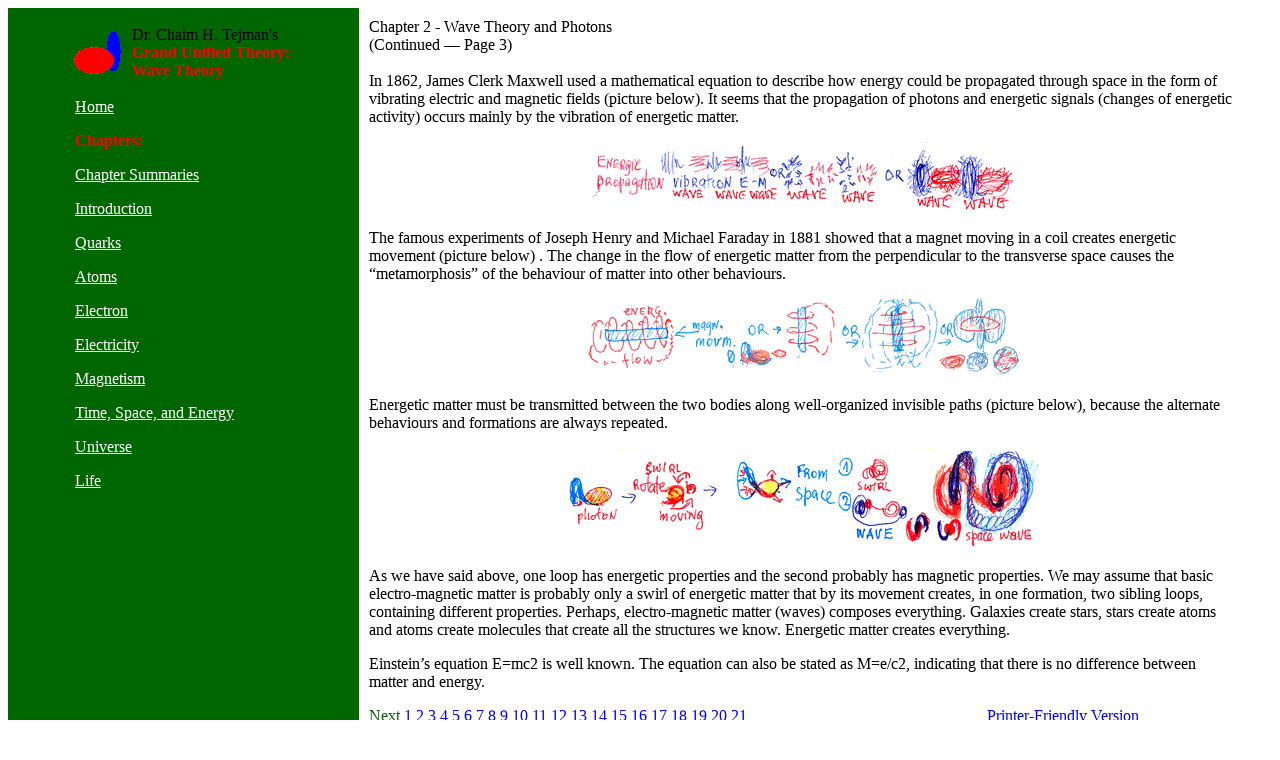

--- FILE ---
content_type: text/html
request_url: https://grandunifiedtheory.org.il/book/photon03.htm
body_size: 3051
content:
<!DOCTYPE HTML PUBLIC "-//W3C//DTD HTML 4.01 Transitional//EN">
<html>
<head>
<title>Grand Unified Theory: Wave Theory and Photons</title>
<meta http-equiv="Content-Type" content="text/html; charset=iso-8859-1">
<link href="../styles.css" rel="stylesheet" type="text/css">
<script language="JavaScript">
<!--
function mmLoadMenus() {
  if (window.mm_menu_0116151553_0) return;
      window.mm_menu_0116151553_0 = new Menu("root",196,18,"Arial, Helvetica, sans-serif",12,"#006600","#FF0000","#FFFFFF","#FFFFFF","left","middle",3,0,1000,-5,7,true,true,true,0,true,true);
  mm_menu_0116151553_0.addMenuItem("Introduction","location='../intro.htm'");
  mm_menu_0116151553_0.addMenuItem("Wave&nbsp;Formation","location='../wave.htm'");
  mm_menu_0116151553_0.addMenuItem("Photons","location='../photon01.htm'");
  mm_menu_0116151553_0.addMenuItem("Creation","location='../creation.htm'");
  mm_menu_0116151553_0.addMenuItem("Speed&nbsp;of&nbsp;Light","location='../speed1.htm'");
  mm_menu_0116151553_0.addMenuItem("Natural&nbsp;Disasters","location='../quake1.htm'");
  mm_menu_0116151553_0.addMenuItem("Thermodynamics","location='../thermod.htm'");
  mm_menu_0116151553_0.addMenuItem("Backward&nbsp;Time","location='../btime1.htm'");
  mm_menu_0116151553_0.addMenuItem("Quantum&nbsp;Mechanics","location='../quantum.htm'");
  mm_menu_0116151553_0.addMenuItem("Equations","location='../equation1.htm'");
  mm_menu_0116151553_0.addMenuItem("Academic&nbsp;Correspondences","location='../nasalett.htm'");
  mm_menu_0116151553_0.addMenuItem("Contact","location='../contact.htm'");
  mm_menu_0116151553_0.addMenuItem("Links","location='../links.htm'");
   mm_menu_0116151553_0.hideOnMouseOut=true;
   mm_menu_0116151553_0.bgColor='#555555';
   mm_menu_0116151553_0.menuBorder=0;
   mm_menu_0116151553_0.menuLiteBgColor='#FFFFFF';
   mm_menu_0116151553_0.menuBorderBgColor='#777777';

mm_menu_0116151553_0.writeMenus();
} // mmLoadMenus()
//-->
</script>
<script language="JavaScript" src="mm_menu.js"></script>
</head>

<body bgcolor="#FFFFFF" link="#006600" vlink="#999999" alink="#FF0000">
<script language="JavaScript1.2">mmLoadMenus();</script>
<table width="100%" height="100%" valign="top" border="0" cellpadding="0" cellspacing="0">
  <tr> 
    <td width="27%" rowspan="2" valign="top" bgcolor="#006600"> <table width="100%" border="0" cellspacing="0" cellpadding="0">
        <tr> 
          <td height="1">&nbsp;</td>
          <td height="1">&nbsp;</td>
          <td height="1" valign="top" class="mainlink">&nbsp;</td>
          <td height="1">&nbsp;</td>
        </tr>
        <tr> 
          <td width="1">&nbsp;</td>
          <td width="61"><a href="../index.htm"><img src="../logo.gif" width="53" height="49" border="0"></a></td>
          <td width="164" valign="top" class="mainlink"><span class="tejman">Dr. 
            Chaim H. Tejman's</span><br> <span class="tejman"><strong><font color="#FF0000">Grand 
            Unified Theory: Wave Theory</font></strong></span> </td>
          <td width="2">&nbsp;</td>
        </tr>
        <tr> 
          <td height="1">&nbsp;</td>
          <td height="1" colspan="2" valign="top">&nbsp;</td>
          <td height="1">&nbsp;</td>
        </tr>
        <tr> 
          <td width="1">&nbsp;</td>
          <td colspan="2" valign="top"> <table width="100%" border="0" cellspacing="0" cellpadding="0">
              <tr> 
                <td width="1%" valign="top">&nbsp;</td>
                <td width="99%" valign="top"><p class="mainlink"><a href="../index.htm" name="link2" id="link1" onMouseOver="MM_showMenu(window.mm_menu_0116151553_0,39,15,null,'link2')" onMouseOut="MM_startTimeout();"><font color="#FFFFFF">Home</font></a></p>
                  <p class="basic"><strong><font color="#FF0000">Chapters:</font></strong></p>
                  <p class="mainlink"><a href="chapsums.htm"><font color="#FFFFFF">Chapter 
                    Summaries</font></a></p>
                  <p class="mainlink"><a href="intro1.htm"><font color="#FFFFFF">Introduction</font></a></p>
                  <p class="mainlink"><a href="quark01.htm"><font color="#FFFFFF">Quarks</font></a></p>
                  <p class="mainlink"><a href="atom01.htm"><font color="#FFFFFF">Atoms</font></a></p>
                  <p class="mainlink"><a href="electron01.htm"><font color="#FFFFFF">Electron</font></a></p>
                  <p class="mainlink"><a href="electricity01.htm"><font color="#FFFFFF">Electricity</font></a></p>
                  <p class="mainlink"><a href="magnet01.htm"><font color="#FFFFFF">Magnetism</font></a></p>
                  <p class="mainlink"><a href="time01.htm"><font color="#FFFFFF">Time, 
                    Space, and Energy</font></a></p>
                  <p class="mainlink"><a href="universe1.htm"><font color="#FFFFFF">Universe</font></a></p>
                  <p class="mainlink"><a href="life1.htm"><font color="#FFFFFF">Life</font></a></p></td>
              </tr>
            </table>
            
          </td>
          <td width="2">&nbsp;</td>
        </tr>
      </table>
      
    </td>
    <td width="68%" rowspan="2" valign="top" class="basic"> <table width="100%" border="0" cellspacing="0" cellpadding="0">
        <tr> 
          <td valign="top"><table width="100%" border="0" cellspacing="5" cellpadding="5">
              <tr> 
                <td valign="top"><p class="heading">Chapter 2 - Wave Theory and 
                    Photons <a name="top"></a><br>
                    <span class="bigbang"><font color="#000000">(Continued &#8212; 
                    Page 3)</font></span><font color="#000000"><span class="basic"><br>
                    <br>
                    In 1862, James Clerk Maxwell used a mathematical equation 
                    to describe how energy could be propagated through space in 
                    the form of vibrating electric and magnetic fields (picture 
                    below). It seems that the propagation of photons and energetic 
                    signals (changes of energetic activity) occurs mainly by the 
                    vibration of energetic matter.</span></font></p>
                  <p align="center" class="heading"><font color="#000000"><img src="../pics/book/02p05c.gif" width="421" height="71"></font></p>
                  <p>The famous experiments of Joseph Henry and Michael Faraday 
                    in 1881 showed that a magnet moving in a coil creates energetic 
                    movement (picture below) . The change in the flow of energetic 
                    matter from the perpendicular to the transverse space causes 
                    the &#8220;metamorphosis&#8221; of the behaviour of matter 
                    into other behaviours.</p>
                  <p align="center"><img src="../pics/book/02p06.gif" width="438" height="81"></p>
                  <p>Energetic matter must be transmitted between the two bodies 
                    along well-organized invisible paths (picture below), because 
                    the alternate behaviours and formations are always repeated.</p>
                  <p align="center"><img src="../pics/book/02p07.gif" width="474" height="103"></p>
                  <p>As we have said above, one loop has energetic properties 
                    and the second probably has magnetic properties. We may assume 
                    that basic electro-magnetic matter is probably only a swirl 
                    of energetic matter that by its movement creates, in one formation, 
                    two sibling loops, containing different properties. Perhaps, 
                    electro-magnetic matter (waves) composes everything. Galaxies 
                    create stars, stars create atoms and atoms create molecules 
                    that create all the structures we know. Energetic matter creates 
                    everything.</p>
                  <p>Einstein&#8217;s equation E=mc2 is well known. The equation 
                    can also be stated as M=e/c2, indicating that there is no 
                    difference between matter and energy.</p>
                  <table width="100%" border="0" cellspacing="0" cellpadding="0">
                    <tr> 
                      <td class="finetext"><a href="photon04.htm" class="grand">Next</a> 
                        <span class="finetext"><a href="photon01.htm"> <font color="#0000FF">1</font></a> 
                        <a href="photon02.htm"><font color="#0000FF">2</font></a> 
                        <font color="#0000FF">3</font> <a href="photon04.htm"><font color="#0000FF">4</font></a></span> 
                        <a href="photon05.htm"><font color="#0000FF">5</font></a> 
                        <a href="photon06.htm"><font color="#0000FF">6</font></a> 
                        <a href="photon07.htm"><font color="#0000FF">7</font></a> 
                        <a href="photon08.htm"><font color="#0000FF">8</font></a> 
                        <a href="photon09.htm"><font color="#0000FF">9</font></a> 
                        <a href="photon10.htm"><font color="#0000FF">10</font></a> 
                        <a href="photon11.htm"><font color="#0000FF">11</font></a> 
                        <a href="photon12.htm"><font color="#0000FF">12</font></a> 
                        <a href="photon13.htm"><font color="#0000FF">13</font></a> 
                        <a href="photon14.htm"><font color="#0000FF">14</font></a> 
                        <a href="photon15.htm"><font color="#0000FF">15</font></a> 
                        <a href="photon16.htm"><font color="#0000FF">16</font></a> 
                        <a href="photon17.htm"><font color="#0000FF">17</font></a> 
                        <a href="photon18.htm"><font color="#0000FF">18</font></a> 
                        <a href="photon19.htm"><font color="#0000FF">19</font></a> 
                        <a href="photon20.htm"><font color="#0000FF">20</font></a> 
                        <a href="photon21.htm"><font color="#0000FF">21</font></a></td>
                      <td><a href="photonP.htm"><font color="#0000FF">Printer-Friendly 
                        Version</font></a></td>
                    </tr>
                  </table>
                  <p class="basic"><a href="#top"><font color="#0000FF">Back to 
                    Top</font></a></p>
                  <p align="center"><font size="-1">Dr. Chaim Tejman, Copyright&copy; 
                    2001. All rights reserved.</font></p>
                  <p align="center" class="smallLink">[<a href="file:///C|/My%20Documents/sites/grand/index.htm">Index</a>] 
                    <font color="#006600">[<a href="../intro.htm">Introduction</a>]</font> 
                    [<a href="../summary/sum01.htm">Summary</a>] [<a href="../wave.htm">Wave 
                    Formation</a>] [<a href="../photon01.htm">Photons</a>] [<a href="../grav/grav1.htm">Gravitation</a>] 
                    <font color="#000000">[<a href="../time/time1.htm">Time</a>]</font> 
                    [<a href="../atoms/deuter.htm">Atoms</a>] [<a href="../life/vent1.htm">Life</a>] 
                    [<a href="../cancer/cancer1.htm">Cancer</a>] [<a href="../fund/fund1.htm">Fundamental 
                    Force</a>] [<a href="../gender/g1.htm">Gender/Why Sex?</a>] 
                    [<a href="../reprod/sexual1.htm">Sexual Reproduction</a>] 
                    [<a href="../schrod/schrod1.htm">Schrodinger &amp; Heisenberg</a>] 
                    [<a href="../creation.htm">Creation</a>] [<a href="../sNova.htm">Supernova</a>] 
                    [<span class="basic"><font color="#000000"><span class="smallLink"><a href="../dMatter/dm01.htm">Dark 
                    Matter &amp; Astronomy</a></span></font></span>] [<a href="../speed1.htm">Speed 
                    of Light</a>] [<a href="../clouds/cloud1.htm">Cloud Formations</a>] 
                    [<a href="../quake1.htm">Natural Disasters</a>] [<a href="../globalW1.htm">Global 
                    Warming</a>] [<a href="../thermod.htm">Thermodynamics</a>] 
                    [<a href="../btime1.htm">Backward Time</a>] [<a href="../quantum.htm">Quantum 
                    Mechanics</a>] [<a href="../compton1.htm">Compton Effect</a>] 
                    [<a href="../equation1.htm">Equations</a>] [<a href="../predict1.htm">Predictions</a>] 
                    [<a href="../nasalett.htm">Academic Correspondences</a>] [<a href="../contact.htm">Contact</a>] 
                    [<a href="../links.htm">Links</a>] [<a href="../mystCU/mystCU1.htm">Mysteries</a>]</p></td>
              </tr>
            </table>
            
          </td>
        </tr>
      </table>
      
    </td>
  </tr>
  <tr> 
    <td width="2%">&nbsp;</td>
  </tr>
</table>
</body>
</html>
